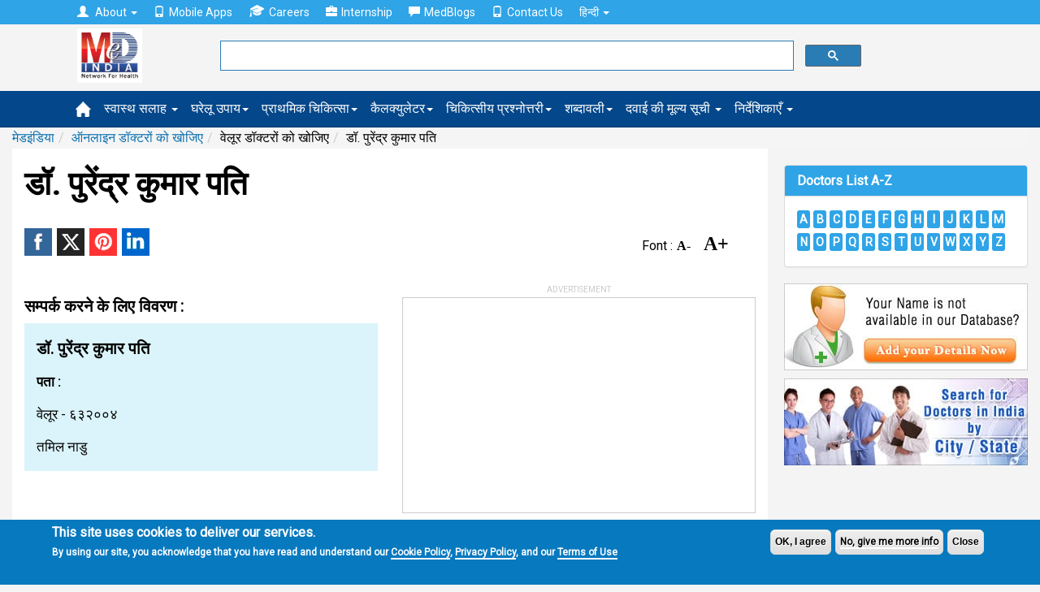

--- FILE ---
content_type: text/html; charset=utf-8
request_url: https://www.google.com/recaptcha/api2/aframe
body_size: 114
content:
<!DOCTYPE HTML><html><head><meta http-equiv="content-type" content="text/html; charset=UTF-8"></head><body><script nonce="MwxNEhg9-MxnO9qJLT17iA">/** Anti-fraud and anti-abuse applications only. See google.com/recaptcha */ try{var clients={'sodar':'https://pagead2.googlesyndication.com/pagead/sodar?'};window.addEventListener("message",function(a){try{if(a.source===window.parent){var b=JSON.parse(a.data);var c=clients[b['id']];if(c){var d=document.createElement('img');d.src=c+b['params']+'&rc='+(localStorage.getItem("rc::a")?sessionStorage.getItem("rc::b"):"");window.document.body.appendChild(d);sessionStorage.setItem("rc::e",parseInt(sessionStorage.getItem("rc::e")||0)+1);localStorage.setItem("rc::h",'1769279694253');}}}catch(b){}});window.parent.postMessage("_grecaptcha_ready", "*");}catch(b){}</script></body></html>